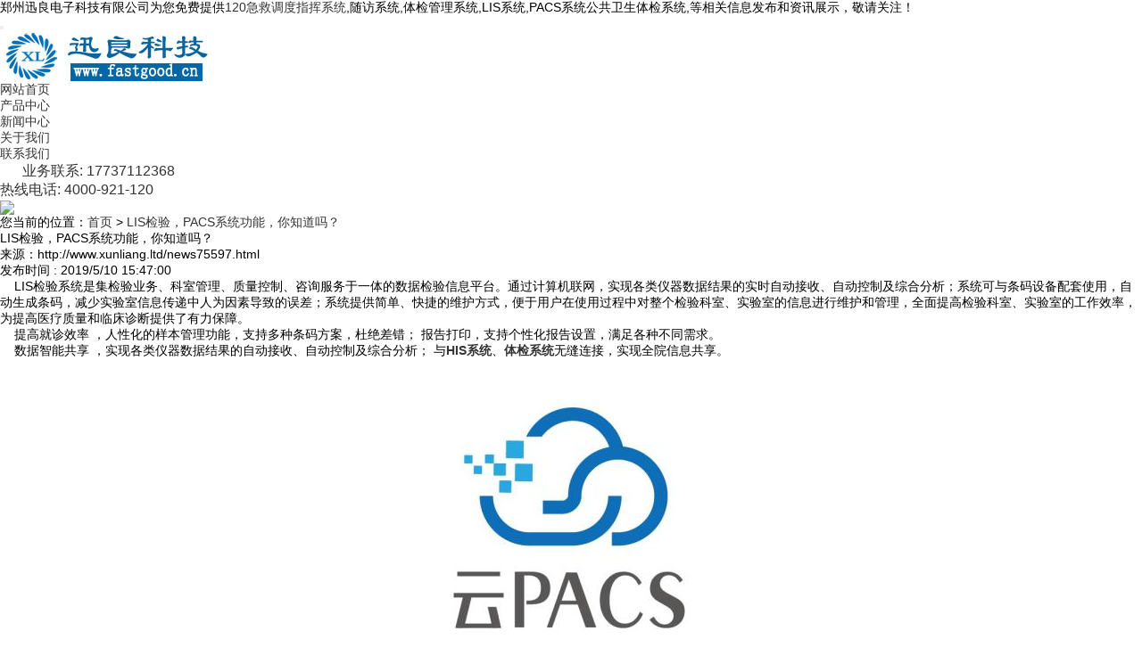

--- FILE ---
content_type: text/html
request_url: http://www.xunliang.ltd/news75597.html
body_size: 13990
content:
<!DOCTYPE html>
<html lang="zh_CN">
<head>
<meta charset="gb2312">
<title>LIS检验，PACS系统功能，你知道吗？ -- 郑州迅良电子科技有限公司</title>
<meta name="applicable-device" content="pc,mobile"/>
<meta http-equiv="Cache-Control" content="no-transform"/>
<meta name="MobileOptimized" content="width"/>
<meta name="HandheldFriendly" content="true"/>
<meta name="Keywords" content="PACS系统,PACS系统价格,PACS系统软件">
<meta name="viewport" content="width=device-width, initial-scale=1.0">
<link rel="stylesheet" href="/template/NESTX0017-1/css/bootstrap.min.css">
<link rel="stylesheet" href="/template/NESTX0017-1/css/style.css">
<script type="text/javascript" src="/template/NESTX0017-1/js/jquery.js"></script>
<script type="text/javascript" src="/template/NESTX0017-1/js/bootstrap.min.js"></script>
<script>
(function(){
    var bp = document.createElement('script');
    var curProtocol = window.location.protocol.split(':')[0];
    if (curProtocol === 'https') {
        bp.src = 'https://zz.bdstatic.com/linksubmit/push.js';
    }
    else {
        bp.src = 'http://push.zhanzhang.baidu.com/push.js';
    }
    var s = document.getElementsByTagName("script")[0];
    s.parentNode.insertBefore(bp, s);
})();
</script></head>

<body>

<div class="top visible-lg">
	<div class="container">
		<div class="pull-left">郑州迅良电子科技有限公司为您免费提供<a href="www.xunliang.ltd">120急救调度指挥系统</a>,随访系统,体检管理系统,LIS系统,PACS系统公共卫生体检系统,等相关信息发布和资讯展示，敬请关注！</div>
		<div class="pull-right"><script type="text/javascript" src="http://webapi.weidaoliu.com/msg/msgstat.ashx?shopid=6831"></script></div>
	</div>
</div>

<header id="header">
<nav class="navbar navbar-default navbar-static-top">
	<div class="container">
		<div class="navbar-header">			
			<button type="button" class="navbar-toggle collapsed" data-toggle="collapse" data-target="#bs-example-navbar-collapse-1" aria-expanded="false">
			<span class="sr-only"></span>
			<span class="icon-bar"></span>
			<span class="icon-bar"></span>
			<span class="icon-bar"></span>
			</button>

			<div class="navbar-brand">
				<img src="/img.ashx?shopid=6831&file=logo.png" alt="郑州迅良电子科技有限公司" class="img-responsive"/>
			</div>
		</div>
	  	<div class="collapse navbar-collapse" id="bs-example-navbar-collapse-1" role="navigation">	  	
		<ul class="nav navbar-nav navbar-right">
	  		<li><a rel="nofollow" href="/">网站首页</a></li>
			<li><a rel="nofollow" href="/product.html">产品中心</a></li>
	  		<li><a rel="nofollow" href="/news.html">新闻中心</a></li>
			<li><a rel="nofollow" href="/about.html">关于我们</a></li>
	  		<li><a rel="nofollow" href="/contact.html">联系我们</a></li>
			<li><a rel="nofollow" href="#" style="font-size: 16px;padding:25px;" >业务联系: 17737112368</br>热线电话:   4000-921-120</a></li>
	  	</ul>
	  </div>
	</div>
</nav>
</header>

<section class="n_banner">
	<img src="/template/NESTX0017-1/images/banc.jpg" class="img-responsive"/>
</section>

<section class="crumb hidden-xs hidden-sm text-left">
	<div class="container">
		<div class="row"><i class="glyphicon glyphicon-home"></i>您当前的位置：<a href="/">首页</a> &gt; <a href="news75597.html">LIS检验，PACS系统功能，你知道吗？</a></div>
	</div>
</section>

<section class="imain">
	<div class="container">
		<div class="row">
			<div class="col-md-9 col-xs-12 pull-left">
				<div class="news_detail">
					<div class="news_tit">
						<h1>LIS检验，PACS系统功能，你知道吗？</h1>
						<p>来源：http://www.xunliang.ltd/news75597.html</p>
						<p>发布时间 : 2019/5/10 15:47:00</p>
					</div>
					<div class="news_info">
						<p><p>&nbsp; &nbsp; LIS检验系统是集检验业务、科室管理、质量控制、咨询服务于一体的数据检验信息平台。通过计算机联网，实现各类仪器数据结果的实时自动接收、自动控制及综合分析；系统可与条码设备配套使用，自动生成条码，减少实验室信息传递中人为因素导致的误差；系统提供简单、快捷的维护方式，便于用户在使用过程中对整个检验科室、实验室的信息进行维护和管理，全面提高检验科室、实验室的工作效率，为提高医疗质量和临床诊断提供了有力保障。</p><p>&nbsp; &nbsp; 提高就诊效率 ，人性化的样本管理功能，支持多种条码方案，杜绝差错； 报告打印，支持个性化报告设置，满足各种不同需求。</p><p>&nbsp; &nbsp; 数据智能共享 ，实现各类仪器数据结果的自动接收、自动控制及综合分析； 与<a href="/protype77679.html" target="_blank"><strong>HIS系统</strong></a>、<a href="/product181631.html" target="_blank"><strong>体检系统</strong></a>无缝连接，实现全院信息共享。</p><p style="text-align: center; "><img src="/img.ashx?shopid=6831&file=2019051015505419.jpg" data-filename="img" style="max-width: 100%;">&nbsp;</p><p>&nbsp; &nbsp;<a href="/protype77680.html" target="_blank"><strong>PACS系统</strong></a>可接收和显示多种设备的不同种类影像，如CT、B超、彩超、核磁共振等，进行多模态影像显示， PACS系统具有医学影像获取、存档、显示、处理、打印和多种管理功能。解决了医院传统的纸张、胶片加手工的管理方式， PACS系统改变了过去医学影像的独占性，节约了胶片、仓库空间等资源，使资料保存更加完整，共享性更强。医生可以方便的对影像资料进行浏览、拷贝和光盘刻录，支持院内会诊与远程会诊，终实现与HIS系统的无缝相连以及完整的工作信息流。 PACS系统减少等候时间 预约检查，改进工作流程，PACS系统缩短排队时间 降低检查费用，节省医院固定资产消耗 。</p><p><br></p></p>						
					</div>
					<div class="tag">
						<p>相关标签：<a href='/news.html?key=PACS系统'>PACS系统</a>,<a href='/news.html?key=PACS系统价格'>PACS系统价格</a>,<a href='/news.html?key=PACS系统软件'>PACS系统软件</a>,</p>
						<p><div>上一条：<a href="news78561.html">随访系统的重要性</a></div><div>下一条：<a href="news68912.html">病人随访系统的收益你了解吗？</a></div></p>
					</div>
					
					<div class="related_pro">
						<h4>相关产品</h4>
						<ul>
							
							<li class="col-lg-3 col-md-3 col-sm-6 col-xs-12 text-center">
								<div class="related_img"><a href="/product858472.html" title="PACS系统" rel="nofollow"><img src="/img.ashx?shopid=6831&file=202211101014017.png" alt="PACS系统" class="img-responsive"/></a></div>
								<span><a href="/product858472.html" rel="nofollow">PACS系统</a></span>
							</li>
							
							<li class="col-lg-3 col-md-3 col-sm-6 col-xs-12 text-center">
								<div class="related_img"><a href="/product843047.html" title="病人随访系统" rel="nofollow"><img src="/img.ashx?shopid=6831&file=2022071810084486.jpg" alt="病人随访系统" class="img-responsive"/></a></div>
								<span><a href="/product843047.html" rel="nofollow">病人随访系统</a></span>
							</li>
							
							<li class="col-lg-3 col-md-3 col-sm-6 col-xs-12 text-center">
								<div class="related_img"><a href="/product843046.html" title="120系统" rel="nofollow"><img src="/img.ashx?shopid=6831&file=2022091410585069.jpg" alt="120系统" class="img-responsive"/></a></div>
								<span><a href="/product843046.html" rel="nofollow">120系统</a></span>
							</li>
							
							<li class="col-lg-3 col-md-3 col-sm-6 col-xs-12 text-center">
								<div class="related_img"><a href="/product843045.html" title="120指挥调度系统" rel="nofollow"><img src="/img.ashx?shopid=6831&file=2022091410590692.jpg" alt="120指挥调度系统" class="img-responsive"/></a></div>
								<span><a href="/product843045.html" rel="nofollow">120指挥调</a></span>
							</li>
													
						</ul>
					</div>
					
				</div>			
			</div>
			
			<div class="col-md-3 col-xs-12 pull-right">
				<div class="rightcon">
					<div class="cates">
						<h4>新闻类别</h4>
						<ul class="list-unstyled">
						
							<li><i class="glyphicon glyphicon-chevron-right"></i><a href="/newstype18866.html" title="公司新闻">公司新闻</a></li>
													
                        </ul>
					</div>	
					<div class="cates">
						<h4>相关新闻</h4>
						<ul class="list-unstyled">
						
							<li><i class="glyphicon glyphicon-chevron-right"></i><a href="/news900989.html" title="120急救指挥调度系统设计遵循的原则" rel="nofollow">120急救指挥调度系统设计遵循的原则</a></li>
						
							<li><i class="glyphicon glyphicon-chevron-right"></i><a href="/news899643.html" title="120急救系统:三台合一指挥调度-语音自动回访系统" rel="nofollow">120急救系统:三台合一指挥调度-语音自</a></li>
						
							<li><i class="glyphicon glyphicon-chevron-right"></i><a href="/news890623.html" title="120急救分站在120急救系统中应用" rel="nofollow">120急救分站在120急救系统中应用</a></li>
						
							<li><i class="glyphicon glyphicon-chevron-right"></i><a href="/news888921.html" title="120急救指挥中心院前急救指挥调度服务承诺" rel="nofollow">120急救指挥中心院前急救指挥调度服务承</a></li>
						
							<li><i class="glyphicon glyphicon-chevron-right"></i><a href="/news875054.html" title="120急救调度系统：120急救调度GIS/GPS地理分析系统" rel="nofollow">120急救调度系统：120急救调度GIS</a></li>
							
						</ul>
					</div>			
				</div>
			</div>
		</div>
	</div>
</section>

<footer class="footer">
  <div style="background-color:#273848;border-bottom:1px solid #fff;width:100%;height:68px;">
	     <div class="container">
		 <div class="col-md-12 col-sm-12 col-xs-12" >
			<li class="bottom-li"><a rel="nofollow" href="/">网站首页</a></li>
			<li class="bottom-li"><a rel="nofollow" href="/product.html">产品中心</a></li>
	  		<li class="bottom-li"><a rel="nofollow" href="/news.html">新闻中心</a></li>
			<li class="bottom-li"><a  href="/sitemap.html">网站地图</a></li>
			<li class="bottom-li"><a  href="/sitemap.xml">XML</a></li>
            </div>
			</div>
	</div>

	<div class="copyright">
		<div class="container text-center">
		    <div class="col-md-4 col-sm-6 col-xs-12" style="border-right:#fff solid 1px">
		    <p>联系人:许经理 </p>
			<p>TEL:17737112368&nbsp;&nbsp;&nbsp;&nbsp;4000-921-120</p>
			<p>Email:zzxunliang@126.com</p>
			<p>通讯地址:郑州市金水区东风路3财智名座 </p>
			<p>Copyright&copy;郑州迅良电子科技有限公司</p>  
            <p><a href="https://beian.miit.gov.cn">备案号：豫ICP备19016053号</a></p>  
			</div>
		    <div class="col-md-4 col-sm-6 col-xs-12" >
			<p>郑州迅良电子科技专业承接120指挥调度系统,随访系统,体检管理系统,120急救指挥系统,急救系统,体检系统</p>
			<p>热门城市推广：<a href="http://hb.fastgood.cn" target="_blank">河北</a> <a href="http://hub.fastgood.cn" target="_blank">湖北</a> <a href="http://sx.fastgood.cn" target="_blank">山西</a> <a href="http://ln.fastgood.cn" target="_blank">辽宁</a> <a href="http://shx.fastgood.cn" target="_blank">陕西</a> <a href="http://gd.fastgood.cn" target="_blank">广东</a> <a href="http://hn.fastgood.cn" target="_blank">湖南</a> <a href="http://gx.fastgood.cn" target="_blank">广西</a> </p>
			<p> <a href="/about21634.html">营业执照</a> </p>
			<!--<p><a href="https://i.loli.net/2019/05/23/5ce5f3b849d5625361.jpg"><img src="/template/NESTX0017-1/images/cert.png" border='0'></a></p>-->
	     </div>
		 
		 <div class="col-md-4 col-sm-6 col-xs-12"  >
			<p style="float:left"><img src="/template/NESTX0017-1/images/wx.png" alt="" class="img-responsive" style="margin-bottom:50px;margin-right:20px;" /></p>
			   <p><a href='http://www.soeke.cn'>技术支持:河南索易客</a></p>			
			<p> Powered by<a href="http://www.nestcms.com" title="企业系统" target="_blank" rel="nofollow">筑巢ECMS</a></p>
	     </div>
		 
		 
		</div>
	</div>
</footer>

<div class="phonefooternav visible-xs">
    <ul>
        <li>
            <a href=" tel:17737112368">
                <i class="glyphicon glyphicon-earphone"></i>
                <span>一键拨号</span>
            </a>
        </li>
        <li>
            <a href="/product.html">
                <i class="glyphicon glyphicon-th-large"></i>
                <span>产品项目</span>
            </a>
        </li>
        <li>
            <a href="/news.html">
                <i class="glyphicon glyphicon-th-list"></i>
                <span>新闻资讯</span>
            </a>
        </li>
        <li>
            <a href="/">
                <i class="glyphicon glyphicon-home"></i>
                <span>返回首页</span>
            </a>
        </li>
    </ul>
</div>

<script>
	$(function(){
		$(".nav li a").each(function () {
            if ($(this).attr("href") == window.location.pathname) {
                $(".nav li a").removeClass('active');
                $(this).addClass('active');
                return false;
            }
        });				
	})	
	
	$(function(){
		tabChange("ipro", "hover", "iprohov");	
		$(".ipro_con").each(function(){			
		});	
	})	
</script>

<script type="text/javascript" src="http://webapi.zhuchao.cc/msg/message/messagesend.js?+Math.random()" id="SendMessageScript" qq="1047198662" wechat="xunliang" wechatpic="2019052120472232.jpg" cid="6831" mobile="17737112368"></script>


</body>
</html>

--- FILE ---
content_type: application/javascript
request_url: http://webapi.zhuchao.cc/msg/message/layim/js/layui.js
body_size: 2923
content:
/** layui-v2.5.4 MIT License By https://www.layui.com */
 ;!function(e){"use strict";var t=document,o={modules:{},status:{},timeout:10,event:{}},n=function(){this.v="2.5.4"},r=function(){var e=t.currentScript?t.currentScript.src:function(){for(var e,o=t.scripts,n=o.length-1,r=n;r>0;r--)if("interactive"===o[r].readyState){e=o[r].src;break}return e||o[n].src}();return e.substring(0,e.lastIndexOf("/")+1)}(),i=function(t){e.console&&console.error&&console.error("Layui hint: "+t)},a="undefined"!=typeof opera&&"[object Opera]"===opera.toString(),u={layer:"modules/layer",laydate:"modules/laydate",laypage:"modules/laypage",laytpl:"modules/laytpl",layim:"modules/layim",layedit:"modules/layedit",form:"modules/form",upload:"modules/upload",transfer:"modules/transfer",tree:"modules/tree",table:"modules/table",element:"modules/element",rate:"modules/rate",colorpicker:"modules/colorpicker",slider:"modules/slider",carousel:"modules/carousel",flow:"modules/flow",util:"modules/util",code:"modules/code",jquery:"modules/jquery",mobile:"modules/mobile","layui.all":"../layui.all"};n.prototype.cache=o,n.prototype.define=function(e,t){var n=this,r="function"==typeof e,i=function(){var e=function(e,t){layui[e]=t,o.status[e]=!0};return"function"==typeof t&&t(function(n,r){e(n,r),o.callback[n]=function(){t(e)}}),this};return r&&(t=e,e=[]),!layui["layui.all"]&&layui["layui.mobile"]?i.call(n):(n.use(e,i),n)},n.prototype.use=function(e,n,l){function s(e,t){var n="PLaySTATION 3"===navigator.platform?/^complete$/:/^(complete|loaded)$/;("load"===e.type||n.test((e.currentTarget||e.srcElement).readyState))&&(o.modules[f]=t,d.removeChild(v),function r(){return++m>1e3*o.timeout/4?i(f+" is not a valid module"):void(o.status[f]?c():setTimeout(r,4))}())}function c(){l.push(layui[f]),e.length>1?y.use(e.slice(1),n,l):"function"==typeof n&&n.apply(layui,l)}var y=this,p=o.dir=o.dir?o.dir:r,d=t.getElementsByTagName("head")[0];e="string"==typeof e?[e]:e,window.jQuery&&jQuery.fn.on&&(y.each(e,function(t,o){"jquery"===o&&e.splice(t,1)}),layui.jquery=layui.$=jQuery);var f=e[0],m=0;if(l=l||[],o.host=o.host||(p.match(/\/\/([\s\S]+?)\//)||["//"+location.host+"/"])[0],0===e.length||layui["layui.all"]&&u[f]||!layui["layui.all"]&&layui["layui.mobile"]&&u[f])return c(),y;if(o.modules[f])!function g(){return++m>1e3*o.timeout/4?i(f+" is not a valid module"):void("string"==typeof o.modules[f]&&o.status[f]?c():setTimeout(g,4))}();else{var v=t.createElement("script"),h=(u[f]?p+"lay/":/^\{\/\}/.test(y.modules[f])?"":o.base||"")+(y.modules[f]||f)+".js";h=h.replace(/^\{\/\}/,""),v.async=!0,v.charset="utf-8",v.src=h+function(){var e=o.version===!0?o.v||(new Date).getTime():o.version||"";return e?"?v="+e:""}(),d.appendChild(v),!v.attachEvent||v.attachEvent.toString&&v.attachEvent.toString().indexOf("[native code")<0||a?v.addEventListener("load",function(e){s(e,h)},!1):v.attachEvent("onreadystatechange",function(e){s(e,h)}),o.modules[f]=h}return y},n.prototype.getStyle=function(t,o){var n=t.currentStyle?t.currentStyle:e.getComputedStyle(t,null);return n[n.getPropertyValue?"getPropertyValue":"getAttribute"](o)},n.prototype.link=function(e,n,r){var a=this,u=t.createElement("link"),l=t.getElementsByTagName("head")[0];"string"==typeof n&&(r=n);var s=(r||e).replace(/\.|\//g,""),c=u.id="layuicss-"+s,y=0;return u.rel="stylesheet",u.href=e+(o.debug?"?v="+(new Date).getTime():""),u.media="all",t.getElementById(c)||l.appendChild(u),"function"!=typeof n?a:(function p(){return++y>1e3*o.timeout/100?i(e+" timeout"):void(1989===parseInt(a.getStyle(t.getElementById(c),"width"))?function(){n()}():setTimeout(p,100))}(),a)},o.callback={},n.prototype.factory=function(e){if(layui[e])return"function"==typeof o.callback[e]?o.callback[e]:null},n.prototype.addcss=function(e,t,n){if(o.dir){return layui.link(o.dir + "css/" + e, t, n)}},n.prototype.img=function(e,t,o){var n=new Image;return n.src=e,n.complete?t(n):(n.onload=function(){n.onload=null,"function"==typeof t&&t(n)},void(n.onerror=function(e){n.onerror=null,"function"==typeof o&&o(e)}))},n.prototype.config=function(e){e=e||{};for(var t in e)o[t]=e[t];return this},n.prototype.modules=function(){var e={};for(var t in u)e[t]=u[t];return e}(),n.prototype.extend=function(e){var t=this;e=e||{};for(var o in e)t[o]||t.modules[o]?i("模块名 "+o+" 已被占用"):t.modules[o]=e[o];return t},n.prototype.router=function(e){var t=this,e=e||location.hash,o={path:[],search:{},hash:(e.match(/[^#](#.*$)/)||[])[1]||""};return/^#\//.test(e)?(e=e.replace(/^#\//,""),o.href="/"+e,e=e.replace(/([^#])(#.*$)/,"$1").split("/")||[],t.each(e,function(e,t){/^\w+=/.test(t)?function(){t=t.split("="),o.search[t[0]]=t[1]}():o.path.push(t)}),o):o},n.prototype.data=function(t,o,n){if(t=t||"layui",n=n||localStorage,e.JSON&&e.JSON.parse){if(null===o)return delete n[t];o="object"==typeof o?o:{key:o};try{var r=JSON.parse(n[t])}catch(i){var r={}}return"value"in o&&(r[o.key]=o.value),o.remove&&delete r[o.key],n[t]=JSON.stringify(r),o.key?r[o.key]:r}},n.prototype.sessionData=function(e,t){return this.data(e,t,sessionStorage)},n.prototype.device=function(t){var o=navigator.userAgent.toLowerCase(),n=function(e){var t=new RegExp(e+"/([^\\s\\_\\-]+)");return e=(o.match(t)||[])[1],e||!1},r={os:function(){return/windows/.test(o)?"windows":/linux/.test(o)?"linux":/iphone|ipod|ipad|ios/.test(o)?"ios":/mac/.test(o)?"mac":void 0}(),ie:function(){return!!(e.ActiveXObject||"ActiveXObject"in e)&&((o.match(/msie\s(\d+)/)||[])[1]||"11")}(),weixin:n("micromessenger")};return t&&!r[t]&&(r[t]=n(t)),r.android=/android/.test(o),r.ios="ios"===r.os,r},n.prototype.hint=function(){return{error:i}},n.prototype.each=function(e,t){var o,n=this;if("function"!=typeof t)return n;if(e=e||[],e.constructor===Object){for(o in e)if(t.call(e[o],o,e[o]))break}else for(o=0;o<e.length&&!t.call(e[o],o,e[o]);o++);return n},n.prototype.sort=function(e,t,o){var n=JSON.parse(JSON.stringify(e||[]));return t?(n.sort(function(e,o){var n=/^-?\d+$/,r=e[t],i=o[t];return n.test(r)&&(r=parseFloat(r)),n.test(i)&&(i=parseFloat(i)),r&&!i?1:!r&&i?-1:r>i?1:r<i?-1:0}),o&&n.reverse(),n):n},n.prototype.stope=function(t){t=t||e.event;try{t.stopPropagation()}catch(o){t.cancelBubble=!0}},n.prototype.onevent=function(e,t,o){return"string"!=typeof e||"function"!=typeof o?this:n.event(e,t,null,o)},n.prototype.event=n.event=function(e,t,n,r){var i=this,a=null,u=t.match(/\((.*)\)$/)||[],l=(e+"."+t).replace(u[0],""),s=u[1]||"",c=function(e,t){var o=t&&t.call(i,n);o===!1&&null===a&&(a=!1)};return r?(o.event[l]=o.event[l]||{},o.event[l][s]=[r],this):(layui.each(o.event[l],function(e,t){return"{*}"===s?void layui.each(t,c):(""===e&&layui.each(t,c),void(s&&e===s&&layui.each(t,c)))}),a)},e.layui=new n}(window);